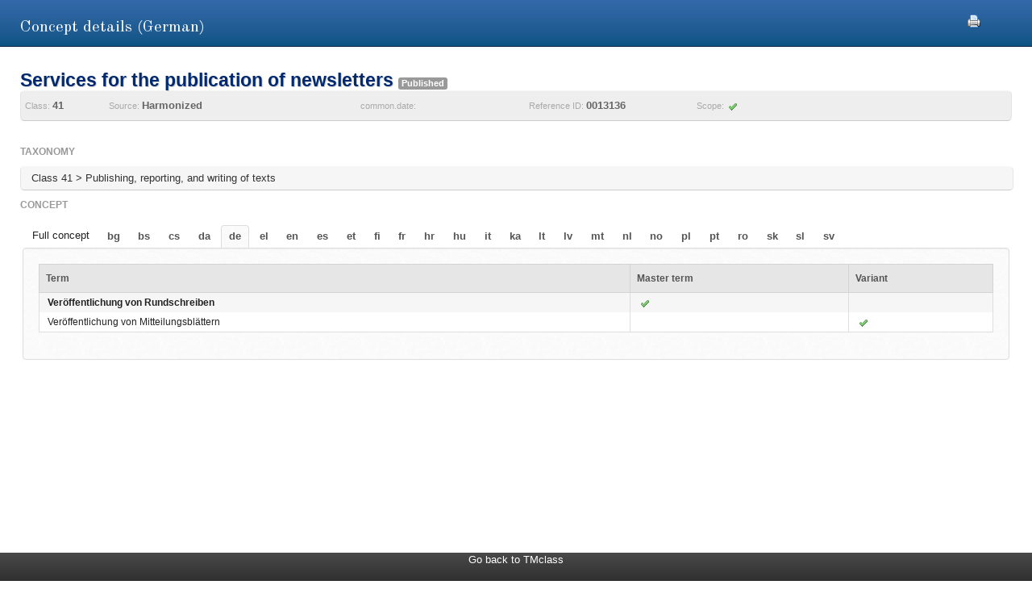

--- FILE ---
content_type: text/html;charset=UTF-8
request_url: https://euipo.europa.eu/ec2/concept/10951794/de;jsessionid=D4D892D7F966B65A3088E7565D572A2F
body_size: 10858
content:
<!DOCTYPE HTML SYSTEM "about:legacy-compat">
<html lang="en"><head><meta content="IE=9; IE=EDGE" http-equiv="X-UA-Compatible"/><meta content="text/html; charset=UTF-8" http-equiv="Content-Type"/><meta content="width=device-width, initial-scale=1.0" name="viewport"/><meta content="Find Nice classification Goods and Services terminology for a given concept" name="description"/><link href="/ec2/static/20250620124701/styles/main.css" type="text/css" rel="stylesheet"/><link href="/ec2/static/20250620124701/styles/ec2.css" type="text/css" rel="stylesheet"/><link media="print" href="/ec2/static/20250620124701/styles/print.css" type="text/css" rel="stylesheet"/><link href="/ec2/static/20250620124701/images/favicon.ico" type="image/x-icon" rel="shortcut icon"/><title>Concept details | TMclass</title><style type="text/css">
			.contentWrapper {border:0!important}
		</style></head>
<!--[if lt IE 7 ]> <body class="ie6 med sans-serif"  id="modalW"> <![endif]--><!--[if IE 7 ]>   <body class="ie7 med sans-serif" id="modalW"> <![endif]--><!--[if IE 8 ]>    <body class="ie8 med sans-serif"  id="modalW"> <![endif]--><!--[if IE 9 ]>    <body class="ie9 med sans-serif"  id="modalW"> <![endif]-->
<!--[if (gt IE 9)|!(IE)]><!--> <body id="modalW" class="med sans-serif"> <!--<![endif]--> <div id="wrap_content">
			<!--  -->
			<div class="contentWrapper clearfix"><div class="printModal"><a title="You can use your browser print option safely or click this print icon" onclick="window.print();_paq.push([&apos;trackEvent&apos;, &apos;PRINT&apos;, &apos;PRINT&apos;, &apos;PRINT&apos;]);" href="#"><img src="/ec2/static/images/print.png"/></a></div>
				<!-- mainContent -->
				<div class="clearfix" id="pageContent"><div class="container-fluid" id="contentWrapper"><div id="cookieMsg" style="display:none" class="roundBox contentError"><p>Your browser&#39;s cookies are not enabled. For full functionality of this site you will need to &lt;strong&gt;activate cookies in your browser&lt;/strong&gt;.</p><p>You can&nbsp;
			<strong class="modalW"><a onclick="_paq.push([&apos;trackEvent&apos;, &apos;HELP&apos;, &apos;Help_en&apos;, &apos;Help_en&apos;]);" href="/ec2/static/html/help-en.html#cookies">follow these instructions to turn cookies on</a></strong>,&nbsp;
			and refresh this page to continue using TMclass.</p></div><noscript><div class="contentError"><p>For full functionality of this site it is &lt;strong&gt;mandatory to enable JavaScript&lt;/strong&gt;.<br/><br/>Here are the&nbsp;
			<a target="_blank" href="http://www.enable-javascript.com/">instructions how to enable JavaScript in your web browser</a>.
		</p></div></noscript><div id="details"><h2>Concept details (German)</h2><div class="module concept-details-top"><div id="concept-top-details-container"><div class="concept-info-container"><div class="row-fluid"><div class="span10 english_master_title"><h4>Services for the publication of newsletters </h4><p class="label concept-status-msg published">Published</p><div class="wipo-status-msg"></div></div></div><div class="row-fluid concept-info-row"><div class="span1"><small>Class: </small><strong>41</strong></div><div class="span3"><small>Source: </small><strong>Harmonized</strong></div><div class="span2"><small>common.date: </small><strong></strong></div><div class="span2"><small>Reference ID: </small><strong>0013136</strong></div><div class="span2"><small>Scope: </small><img title="Accepted" src="/ec2/static/images/tick.png"/></div></div></div></div></div><div class="module conceptTable"><div class="row-fluid tree-path-row"><h6>Taxonomy</h6><ul id="tree-path-plain-show"><li>Class 41 > Publishing, reporting, and writing of texts</li></ul></div><h6>concept</h6><div class="tabs ui-tabs ui-widget ui-widget-content ui-corner-all"><ul style="display:block;" class="ui-tabs-nav ui-helper-reset ui-helper-clearfix ui-widget-header ui-corner-all" id="langTabs"><li><a href="/ec2/concept/10951794">Full concept</a></li><li class=" ui-state-default ui-corner-top"><a href="/ec2/concept/10951794/bg">bg</a></li><li class=" ui-state-default ui-corner-top"><a href="/ec2/concept/10951794/bs">bs</a></li><li class=" ui-state-default ui-corner-top"><a href="/ec2/concept/10951794/cs">cs</a></li><li class=" ui-state-default ui-corner-top"><a href="/ec2/concept/10951794/da">da</a></li><li class="ui-tabs-selected ui-state-active ui-state-default ui-corner-top"><a href="/ec2/concept/10951794/de">de</a></li><li class=" ui-state-default ui-corner-top"><a href="/ec2/concept/10951794/el">el</a></li><li class=" ui-state-default ui-corner-top"><a href="/ec2/concept/10951794/en">en</a></li><li class=" ui-state-default ui-corner-top"><a href="/ec2/concept/10951794/es">es</a></li><li class=" ui-state-default ui-corner-top"><a href="/ec2/concept/10951794/et">et</a></li><li class=" ui-state-default ui-corner-top"><a href="/ec2/concept/10951794/fi">fi</a></li><li class=" ui-state-default ui-corner-top"><a href="/ec2/concept/10951794/fr">fr</a></li><li class=" ui-state-default ui-corner-top"><a href="/ec2/concept/10951794/hr">hr</a></li><li class=" ui-state-default ui-corner-top"><a href="/ec2/concept/10951794/hu">hu</a></li><li class=" ui-state-default ui-corner-top"><a href="/ec2/concept/10951794/it">it</a></li><li class=" ui-state-default ui-corner-top"><a href="/ec2/concept/10951794/ka">ka</a></li><li class=" ui-state-default ui-corner-top"><a href="/ec2/concept/10951794/lt">lt</a></li><li class=" ui-state-default ui-corner-top"><a href="/ec2/concept/10951794/lv">lv</a></li><li class=" ui-state-default ui-corner-top"><a href="/ec2/concept/10951794/mt">mt</a></li><li class=" ui-state-default ui-corner-top"><a href="/ec2/concept/10951794/nl">nl</a></li><li class=" ui-state-default ui-corner-top"><a href="/ec2/concept/10951794/no">no</a></li><li class=" ui-state-default ui-corner-top"><a href="/ec2/concept/10951794/pl">pl</a></li><li class=" ui-state-default ui-corner-top"><a href="/ec2/concept/10951794/pt">pt</a></li><li class=" ui-state-default ui-corner-top"><a href="/ec2/concept/10951794/ro">ro</a></li><li class=" ui-state-default ui-corner-top"><a href="/ec2/concept/10951794/sk">sk</a></li><li class=" ui-state-default ui-corner-top"><a href="/ec2/concept/10951794/sl">sl</a></li><li class=" ui-state-default ui-corner-top"><a href="/ec2/concept/10951794/sv">sv</a></li></ul><div class="roundBox well"><div class="showConceptTable"><table class="display detailsTableNoSort" border="0" cellspacing="0" cellpadding="0"><thead><tr><th class="col6 ui-state-default  ">Term</th><th class="ui-state-default">Master term</th><th class="ui-state-default">Variant</th></tr></thead><tbody><tr id="node181921118" class="master"><td dir="LTR"><strong><a onclick="_paq.push([&apos;trackEvent&apos;, &apos;Detail&apos;, &apos;Detail_de&apos;, &apos;Detail_de&apos;]);" href="/ec2/term/117542045">Veröffentlichung von Rundschreiben</a></strong></td><td><strong><img src="/ec2/static/images/tick.png"/></strong></td><td/></tr><tr id="node181921119" class="equivalent"><td dir="LTR"><a onclick="_paq.push([&apos;trackEvent&apos;, &apos;Detail&apos;, &apos;Detail_de&apos;, &apos;Detail_de&apos;]);" href="/ec2/term/857012">Veröffentlichung von Mitteilungsblättern</a></td><td/><td><img src="/ec2/static/images/tick.png"/></td></tr></tbody></table></div></div></div></div></div></div></div></div></div><div id="footer"><footer id="wrap_footer"><p id="goBack"><a onclick="_paq.push([&apos;trackEvent&apos;, &apos;HOME&apos;, &apos;Home&apos;, &apos;Home&apos;]);" href="javascript:closeModal()">Go back to TMclass</a></p></footer></div>
	<script src="/ec2/static/20250620124701/js/jquery-1.8.3.min.js" type="text/javascript"></script>
	
	<script src="/ec2/static/20250620124701/js/jquery-plugins.min.js" type="text/javascript"></script>
	<script type="text/javascript">
			// Define interface language
			var LOCALEC2 = "en";			
			
			// Define working path (used on Javascript files)
			var EC2PATH = "/ec2/";
				
			// Open in new window message
			var TARGETBLANK = "Open in new window";
				
			// Print this page message
			var PRINTTHISPAGE = "Print this page";
				
			// Close button
			var CLOSEBTN = "Close";
			
			// Default sorting for advanced search
			var ADV_SEARCH_DEFAULT_SORT = "relevance";
						
			var DATATABLES_I18N = {
				oPaginate: {
					sFirst : "First", 
					sLast : "Last",
					sNext: "",
					sPrevious : ""
				},
				sEmptyTable: " No matching records found.",
				oAria:{
					sSortAscending : ": Click to sort column ascending",
					sSortDescending : ": Click to sort column descending"
				},
				sInfo: "Showing _START_ to _END_ of _TOTAL_ entries",
				sInfoEmpty: "Showing 0 to 0 of 0 entries",
				sInfoFiltered: "(filtered from _MAX_ total entries)",
				sInfoThousands: "",
				sLengthMenu: "Show _MENU_ entries",
				sLoadingRecords: "Loading...",
				sProcessing: "Processing...",
				sSearch: "Search: ",
				sZeroRecords: "No matching records found.",
				sPageOf: "Page _CURRENT_ of  _TOTAL_"
			};

			function getRtlLanguages() {
				return '[ar, he]';
			}

			function isRTLLayout() {
				return 'false' === 'true';
			}

			function isTM5() {
				return '' === 'true';
			}

			function getTM5Path() {
				return '';
			}

			function isRegional() {
				return 'false';
			}

			$(document).ready(function () {
				ec2.mainLib.init();
			});
		</script>
		<!--[if lte IE 6]>
		<script type="text/javascript" src="/ec2/static/20250620124701/js/dd_belatedpng.js"/><script type="text/javascript">
			// PNG fix
			$(document).ready(function() {
				$("img[src$=.png]").addClass("png");
				DD_belatedPNG.fix('.png');
			});			
		</script>
		  <![endif]-->
		
	<script src="/ec2/static/20250620124701/js/script-min.js" type="text/javascript"></script>
	
	<script src="/ec2/static/20250620124701/js/script.common-min.js" type="text/javascript"></script>
	<script type="text/javascript">
			  var _paq = _paq || [];
			  /* tracker methods like "setCustomDimension" should be called before "trackPageView" */
			  _paq.push(["setCookieDomain", "*.euipo.europa.eu"]);
			  _paq.push(["setDoNotTrack", true]);
			  _paq.push(['trackPageView']);
			  _paq.push(['enableLinkTracking']);
			  (function() {
			    var u="https://stats.euipo.europa.eu/";
			    _paq.push(['setTrackerUrl', u+'piwik.php']);
			    _paq.push(['setSiteId', '20']);
			    var d=document, g=d.createElement('script'), s=d.getElementsByTagName('script')[0];
			    g.type='text/javascript'; g.async=true; g.defer=true; g.src=u+'piwik.js'; s.parentNode.insertBefore(g,s);
			  })();
			</script><noscript><p><img alt="" style="border:0;" src="https://stats.euipo.europa.eu/piwik.php?idsite=20&amp;rec=1"/></p></noscript></body></html><script>

		function closeModal() {
			window.parent.location="/ec2";
		}

	</script>